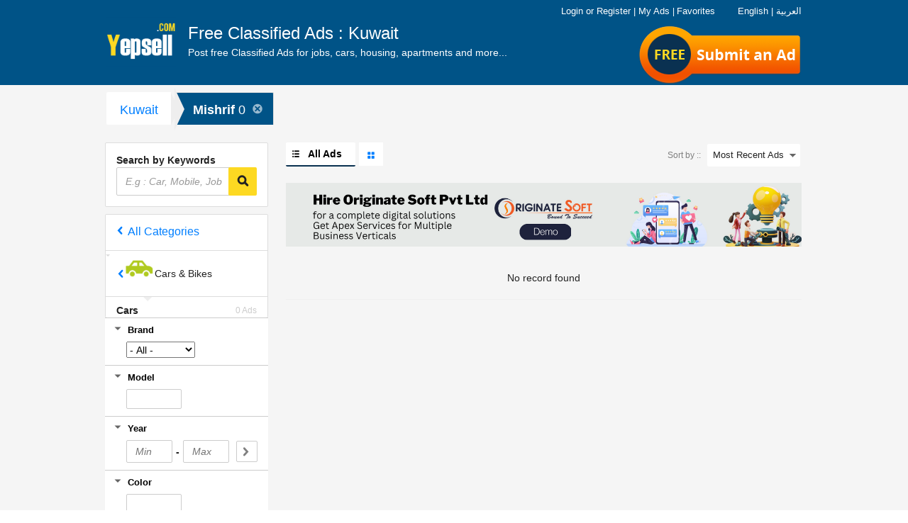

--- FILE ---
content_type: text/html; charset=UTF-8
request_url: https://yepsell.com/ads/61-kuwait/228-mishrif/349-cars-bikes/319-cars/
body_size: 12531
content:
<!DOCTYPE html PUBLIC "-//W3C//DTD XHTML 1.0 Strict//EN" "http://www.w3.org/TR/xhtml1/DTD/xhtml1-strict.dtd">
<html xmlns="http://www.w3.org/1999/xhtml"  xml:lang="en" lang="en"  >

<head>
<meta http-equiv="content-language" content="en" />
<meta http-equiv="x-dns-prefetch-control" content="on" />
<meta name="viewport" content="width=device-width, initial-scale=1.0">
<title>Cars&nbsp;in&nbsp;Mishrif - YepSell.com</title>
<meta name="keywords" content="Buy used&nbsp;Mishrif,&nbsp;CarsCars">
<meta name="description" content="Buy used&nbsp;Mishrif &nbsp;">
<meta http-equiv="Content-Type" content="text/html; charset=utf-8" />

<meta name="author" content="YepSell" />
<meta name="robots" content="index, follow" />
<meta name="organization" content="YepSell" />
<link rel="canonical" href="https://yepsell.com/ads/61-kuwait/228-mishrif/349-cars-bikes/319-cars/" />
<link href="https://yepsell.com/images/favicon.png" rel="shortcut icon" type="image/x-icon">
<link rel="stylesheet" type="text/css" href="https://yepsell.com/css/responsive.css" media="screen" />
<link rel="stylesheet" type="text/css" href="https://yepsell.com/css/e-cls-3.css?16" media="screen" />
<link rel="stylesheet" type="text/css" href="https://yepsell.com/css/e-cls-9.css?24" media="screen" />
<link rel="stylesheet" type="text/css" href="https://yepsell.com/css/responsive.css" media="screen" />
<link rel="stylesheet" type="text/css" href="https://yepsell.com/css/e-cls-4.css" media="screen" />
<link rel="stylesheet" type="text/css" href="https://yepsell.com/css/responsive/e-cls-5.css?22" media="screen" />
<link rel="stylesheet" type="text/css" href="https://yepsell.com/css/responsive/e-cls-6.css?41" media="screen" />
<link rel="stylesheet" type="text/css" href="https://yepsell.com/css/responsive/e-cls-7.css" media="screen" />
<script type="text/javascript" src="https://yepsell.com/js/e-cls-1.js"></script>

<script type="text/javascript" src="https://yepsell.com/js/e-cls-2.js"></script>
<script type="text/javascript" src="https://yepsell.com/js/e-cls-3.js"></script>
  
  <!-- Global site tag (gtag.js) - Google Analytics -->
<script async src="https://www.googletagmanager.com/gtag/js?id=UA-136095411-1"></script>
<script>
  window.dataLayer = window.dataLayer || [];
  function gtag(){dataLayer.push(arguments);}
  gtag('js', new Date());

  gtag('config', 'UA-136095411-1');
</script>
	<link href="https://yepsell.com/css/fontawesome.css?11" rel="stylesheet" type="text/css" media="screen" />
	<link href="https://yepsell.com/css/freshstyle.css?24" rel="stylesheet" type="text/css" media="screen" />
<script type="application/ld+json">
{
    "@context": "http://schema.org",
    "@type": "Organization",
    "name": "Yepsell",
    "logo": "https://yepsell.com/images/logo.png",
    "description": "YepSell Classifieds Post Free Classified Ads online, Search Free Classifieds Ads for Mobiles, Cars, Jobs, Apartments, Accomodation rental, Pets, Courses, Laptops, Computers with prices, contact details & more on YepSell Classifieds",
    "url": "https://www.dubizzle.com/",
    "sameAs": [
        "https://www.facebook.com/yepsellgroup",
        "https://www.linkedin.com/company/yepsell",
        "https://twitter.com/yepsellgroup"
    ]
}
</script>
 </head>  
 

<body class="listing">
           
<script>
  window.fbAsyncInit = function() {
    FB.init({
      appId      : 594655690712847,
      cookie     : true,
      xfbml      : true,
      version    : 'v3.1'
    });
      
    FB.AppEvents.logPageView();   
      
  };

  (function(d, s, id){
     var js, fjs = d.getElementsByTagName(s)[0];
     if (d.getElementById(id)) {return;}
     js = d.createElement(s); js.id = id;
     js.src = "https://connect.facebook.net/en_US/sdk.js";
     fjs.parentNode.insertBefore(js, fjs);
   }(document, 'script', 'facebook-jssdk'));
</script>
<script type="text/javascript">
function facebookLogin(){window.location.href="https://yepsell.com/facebook.php";}
function chnagelanguage(lang_id){
$.ajax({
  url: "https://yepsell.com/set-language.php",
  data: { lang_id : lang_id },
  
  type: "POST",
}).done(function(msg) {
if(msg=='1'){
location.reload(true);
}else{
alert('Error ! Try again.');
}
});

}
</script>
<h1 id="header_keywords" >
<strong>Cars&nbsp;in&nbsp;Mishrif - YepSell.com</strong>
</h1>
<div id="maincontainer">
<div id="slidemenu" class="navabar-wrap" style="overflow: hidden; height: 0px;">




<ul>

<li class="english" style="color:#fff; margin-left:15px; margin-top:10px"><span style="cursor:pointer;border:0px solid #000" onclick="chnagelanguage('28')">English</span> &nbsp;&nbsp;&nbsp; | &nbsp;&nbsp;&nbsp; <span  style="cursor:pointer;" onclick="chnagelanguage('50')">العربية</span></li>

<li class="arabic" style=" display:none; color:#fff; margin-left:15px; margin-top:10px"><span style="cursor:pointer;border:0px solid #000" onclick="chnagelanguage('28')">English</span> &nbsp;&nbsp;&nbsp; | &nbsp;&nbsp;&nbsp; <span  style="cursor:pointer;" onclick="chnagelanguage('50')">العربية</span></li>


<li><a href="https://yepsell.com/"><span class="icon-realestate"></span>Home</a></li>

<li class="burger-menu-links">
<span class="e_cls_section account_container" id="account_container">
<a rel="nofollow" href="https://yepsell.com/signin"><span class="icon-lock do-not-show-dek"></span>Login</a>
 <span class="login-link do-not-show-mb-tb">or</span> <a rel="nofollow" href="https://yepsell.com/signup"><span class="icon-modify do-not-show-dek"></span>Register</a>
 <span class="do-not-show-mb-tb">|</span>

<a rel="nofollow" href="https://yepsell.com/dashboard" class="do-not-show-dek">
<span class="icon-contentboxed do-not-show-dek"></span><span class="e_cls_section">My Ads</span>
</a>
<a rel="nofollow" href="https://yepsell.com/my-account/favorite-ads" class="do-not-show-dek">
<span class="icon-shortlist do-not-show-dek"></span><span class="e_cls_section">Favorites</span>
</a>
</span>

</li>
</ul>

<ul>
<li><a rel="nofollow" href="https://yepsell.com/information/help">Help</a></li>
<li><a rel="nofollow" href="https://yepsell.com/information/safety-tips">Safety Tips</a></li>
<li><a rel="nofollow" href="https://yepsell.com/information/ad-posting-rules">Ad Posting Rules</a></li>
<li><a rel="nofollow" href="https://yepsell.com/information/contact-us">Contact </a></li>
</ul>
<ul>
<li><a rel="nofollow" href="https://yepsell.com/information/terms-and-conditions">Terms Of Use</a></li>
<li><a rel="nofollow" href="https://yepsell.com/information/privacy-policy">Privacy Policy</a></li>
<li><a rel="nofollow" href="https://yepsell.com/information/about-us">About Yepsell</a></li>

</ul>
<ul class="top-nav-connect">
<li class="twitter corner-radius"><a href="https://twitter.com/yepsellgroup" target="_blank" rel="nofollow"><span class="icon-twitter"></span></a></li>
<li class="gplus corner-radius"><a href="" target="_blank" rel="nofollow"><span class="icon-googleplus"></span></a></li>
<li class="facebook corner-radius"><a href="https://www.facebook.com/YepSellClassified/" target="_blank" rel="nofollow"><span class="icon-facebook"></span></a></li>
</ul>
</div>
<div id="headbody">
<!--[if IE 8]>
<link rel="stylesheet" type="text/css" href="https://yepsell.com/css/responsive/iefix/common.css"/>
<![endif]-->
<!--[if IE 8]>
<link rel="stylesheet" type="text/css" href="https://yepsell.com/css/responsive/iefix/home.css"/>
<![endif]-->


<div class="in-header-wrapper-bg ind-header-container">
<div class="navbar navbar-inverse header-container " role="navigation" id="slide-nav">
<div class="container">
<div class="navbar-header" id="navHeaderWrapper">
<button type="button" class="navbar-toggle hidden-md" data-toggle="collapse" data-target=".navbar-collapse">
<span class="sr-only">Toggle navigation</span>
<span class="icon-bar"></span>
<span class="icon-bar"></span>
<span class="icon-bar"></span>
</button>

<div id="logo-blk">
<a class="logo visible-md visible-lg" id="headerlogolink" href="https://yepsell.com/" title="" >
<img src="https://yepsell.com/images/logo.png" alt="YepSell Logo" /></a>
<a class="logo hidden-md hidden-lg def-pointer" id="headerlogolink" href="javascript:void(0);" title="">
<img src="https://yepsell.com/images/logo.png" alt="YepSell Logo"/></a>
<p class="headtxt visible-md ">
Free Classified Ads : Kuwait<span>Post free Classified Ads for jobs, cars, housing, apartments and more...</span>
</p>
</div>






<div class="top_free">
<a href="https://yepsell.com/post-ads/post-0">Submit an Ad</a>
</div>

<div class="post_btn_area">



<!--<a href="https://yepsell.com/post-ads/post-0">Submit an Ad</a>-->

<a id="post-it" class="post-button corner-radius" rel="nofollow" href="https://yepsell.com/post-ads/post-0">
<span class="visible-md visible-sm">Submit an Ad</span><span class="visible-xs">SELL</span></a><a href="" class="top_free"><span class="free-flag">Free</span></a>
</div>



<span class="icon-search hidden-md head-search collapsed" data-toggle="collapse" data-target=".search-bar"></span>

<div id="e_cls_section" class="e-cls-section row visible-md" style="position: absolute; right: 0; top: 6px; font-size: 12px !important;color: #FFF;display:block;z-index:102">



<div class="col-md-12 col-lg-12"><!--======================================================-->





<span class="e_cls_section account_container" id="account_container">



<div class="head_links">
<a onclick="chnagelanguage('28')" style="cursor:pointer;border:0px solid #000; color:#fff">English</a>
<a style="color:#fff">|</a>
<a onclick="chnagelanguage('50')" style="cursor:pointer; color:#fff">العربية</a>
</div>





<a rel="nofollow"  href="https://yepsell.com/signin" style="color: rgb(255, 255, 255);"><span class="icon-lock do-not-show-dek"></span>Login</a> 
<span class="login-link do-not-show-mb-tb">or</span> 
<a rel="nofollow" href="https://yepsell.com/signup" style="color: rgb(255, 255, 255);"><span class="icon-modify do-not-show-dek"></span>Register</a>
<span class="do-not-show-mb-tb">|</span>
<a rel="nofollow" href="https://yepsell.com/dashboard"   style="color: rgb(255, 255, 255);">
<span class="icon-contentboxed do-not-show-dek"></span><span class="e_cls_section">My Ads</span>
</a>

	

</span>
<span class="do-not-show-mb-tb">|</span>

<a rel="nofollow" href="https://yepsell.com/my-account/favorite-ads" style="color: rgb(255, 255, 255);">
<span class="icon-shortlist do-not-show-dek"></span><span class="e_cls_section">Favorites</span>
</a>

<div class="lag_area" style="float:right">

<ul>







<!--<li><img src="https://yepsell.com/images/fl1.jpg" align="right" class="margin-top5 margin-right10" style="cursor:pointer;" onclick="chnagelanguage('50')"/>
</li>

<li>
                <img src="https://yepsell.com/images/fl2.jpg" align="right" class="margin-top5 margin-right10" style="cursor:pointer;border:1px solid #000" onclick="chnagelanguage('28')"/></li>-->
                </ul>
</div>

</div><!--end top right area-->



</div>


</div>
</div>
</div>

</div>




<div class="search-bar hidden-md">
<form action="https://yepsell.com/ads/61-kuwait/228-mishrif/0-all/0-all/0-all/?" class="search searchCell-action" method="get">
<input type="text" name="search" class="res-search corner-radius optionSF" value="" placeholder="E.g : Car, Mobile, Job" />
<button type="submit" class="ind-search-button2 res-search-button corner-radius">
<span class="search-label hidden-md">GO</span>
<span aria-hidden="true" class="icon-search visible-md"></span>
<span class="search-label visible-md"></span>
</button>
</form>
</div>
	<script type="text/javascript">
	$(document).ready(function() {
		$("li").click(function(){
			$(this).toggleClass("active");
			$(this).next("div").stop('true','true').slideToggle("slow");
		});
	});
	</script>
<!--Container Start---->

	
	
<div id="supercontainer">

<div id="LocationBreadcrumb" class="new-LocationBreadcrumb visible-md corner-radius">

			  
		  
		  <ul class="country-state clearfix city-color">
		  <li id="level1" class="arrow yellow no-tab"><a data-tips=" Select your State" class="bottom-tip" rel="nofollow" href="https://yepsell.com/ads/61-kuwait/0-all/349-cars-and-bikes/319-cars/">Kuwait</a></li>
		  <li id="level2" style="display:none"></li>
<li id="secLvlNav" class="arrow yellow no-tab">Mishrif <span class="lev-ads">0 </span><a class="closeLocation" href="https://yepsell.com/ads/61-kuwait/0-all/349-cars-and-bikes/319-cars/"><span class="icon-error"></span></a></li>
  </ul>
  
  
		  		
		
		


		    

  </div>


<div id="the-listing" class="clearfix new-listing-page ">
        <div class="city-block corner-radius hidden-md">
          <h2 data-toggle="collapse" data-target=".state-city-list-collapse" id="city-selector" class="h2-position"> <span class="sr-only">Toggle navigation</span><span class="icon-pin"></span> <strong class="stateName">Mishrif</strong> </h2>
          <div id="city-head" class="inc-yellow-head state-city-list-collapse city-hgt collapse" style="height:0;">
		  
            <div class="state-city-list-wrapper corner-radius">
             
                <p class="country-name selectedLocation"><a class="" href="#">Mishrif</a></p>
             
			 
			 
			 
			 
              <div id="popular-states" class="">
			  <ul class="state-list state-list-scroll">
			  	
		</ul>

              </div>
            </div>
          </div>
        </div>
        
		
		
		<div id="listing-supercontainer" class="clearfix row">
          <div class="col-md-3 col-xs-12" id="sticky-filter">
          
            <div id="categoryFilterBar" class="row hidden-md">
              <h2 data-target=".category-drop-down" id="city-selector" class="category-selector col-xs-9 corner-radius"> <span class="sr-only">Toggle navigation</span> 
			  			  <span class="category-txt">Cars</span> <span class="total-ad-count">0                Ads</span>
			 				</h2>
              <div id="filter-selector" class="col-xs-2 icon-filter corner-radius" data-target=".filter-drop-down"> </div>
            </div>
            
            
            <div id="navigators" class="sticky-navigator collapse  ">
			<!--<form action="" method="get" name="search-list" enctype="multipart/form-data">-->
            <form action="" method="get" name="search-list" id="search-list" enctype="multipart/form-data">
              <div class="filter-search-wrapper corner-radius visible-md "> <span>Search by Keywords </span>
                <div class="filter input-group">                  
                    <input type="text" name="search" class="form-control res-search corner-radius optionSF ind-normal" value="" placeholder="E.g : Car, Mobile, Job" style="color: rgb(51, 51, 51);">
                    <div class="input-group-append">
                    <button type="submit" class="ind-search-button2 res-search-button corner-radius"> <span class="search-label hidden-md">GO</span> <span aria-hidden="true" class="icon-search visible-md"></span> <span class="search-label visible-md"></span> </button>
                 	</div>
                </div>
                
              </div>
			  

			
 		
			
	<div id="refine" class="clearfix corner-radius category-drop-down">
                <div class="category-tree-wrapper">
                  <div id="Navigator_Category" class="corner-radius filter l1-list-view">
                    <div class="sub-tree category-list-hover" id="allCatNormal">
                      <div class="l1-cat-label-wrapper tri-down-parent"><a href="https://yepsell.com/ads/61-kuwait/228-mishrif/0-all/0-all/0-all/" rel="nofollow"><span class="icon-navarrowleft l1-cat-left-arrow"> </span><span class="all-categories-label">All Categories</span></a></div>
                      <div class="sub-tree">
                        <div class="tri-down"> <a href="https://yepsell.com/ads/61-kuwait/228-mishrif/0-all/349-cars-and-bikes/0-all/" class=" parent-l1-open"><span class="icon-navarrowleft l1-cat-left-arrow">
                         </span><span class="text-icon text-icon-right "> 
						 <img src="https://yepsell.com/category_images/349.png" style="max-height:40px;max-width:40px">
						 
						 </span>
                          <div class="tri-down-label"><span class="l1-label-text">Cars & Bikes</span> <span class="category-count-big">
                           </span> </div>
                          </a> </div>
                        <a class="sub-category no-left-arrow last-sub-cat l2-selected"><span class="l2-label-text">Cars</span> <span class="category-count"> 0                        Ads</span> </a>
                        <div class="sub-tree"> </div>
                      </div>
                    </div>
                    <!-- Category lisitng after clicking on all categories link --> 
                  </div>
                </div>
              </div>

 <div id="refineFilterMenu" class="clearfix corner-radius filter-drop-down"> 
 <span class="refineInnerTabs refineSortbyTab hidden-md" for="sortMenu">Sort by :</span> 
 <span class="refineInnerTabs refineFilterTab hidden-md activeInnerTab" for="filterMenu">Filters</span>
 <div id="filterMenu" >
 
					
                  <span class="collapsible expanded"><i></i>Brand</span>
				  				<div id="Navigator_price" class="filter filter-range clearfix " >
			 <select name="x[1]" class="textbox">
			<option value="">- All -</option>
			<option value='Toyota'  >Toyota</option><option value='Nissan'  >Nissan</option><option value='Honda'  >Honda</option><option value='Hyundai'  >Hyundai</option><option value='Kia'  >Kia</option><option value='Mitshuishi'  >Mitshuishi</option><option value='Lexus'  >Lexus</option><option value='Chevrlote'  >Chevrlote</option><option value='Ford'  >Ford</option><option value='GMC'  >GMC</option><option value='Cadillac'  >Cadillac</option><option value='Jeep'  >Jeep</option><option value='BMW'  >BMW</option><option value='Volkswagon'  >Volkswagon</option><option value='Jaguar'  >Jaguar</option><option value='Audi'  >Audi</option><option value='Mercedes'  >Mercedes</option><option value='Porshe'  >Porshe</option><option value='Land Rover'  >Land Rover</option><option value='Ssangyong'  >Ssangyong</option><option value='Others'  >Others</option>			</select>
			</div>
				  
		<input type="hidden" name="view" value="ads" />
 
					
                  <span class="collapsible expanded"><i></i>Model</span>
				  			<div id="Navigator_price" class="filter  clearfix " >
		<input type="text" name="x[2]" size="10" class="values  defaultContent   show-italic-font corner-radius" value="" />
		</div>
		<input type="hidden" name="view" value="ads" />
 
					
                  <span class="collapsible expanded"><i></i>Year</span>
				  						<div id="Navigator_price" class="filter filter-range clearfix " >
         <input type="text" name="x[4][min]" id="min-Navigator_price"
            value="" size="7" placeholder="Min" class="values filter-range-fields defaultContent numeric  show-italic-font corner-radius" />
                    <span class="range-seprator-dash">-</span>
                    <input type="text" name="x[4][max]" id="max-Navigator_price"     value="" size="7" placeholder="Max"     class="values filter-range-fields defaultContent numeric  show-italic-font corner-radius" />
			
                    <button class="button-filter corner-radius  do-not-show-mb-tb" type="button" title="GO!"> <span class="city-list-arrow icon-navarrowright "></span> </button>
                    <button class="button-filter corner-radius res-search-button do-not-show-dek" type="button" title="GO!"> <span class="">GO</span> </button>
                  </div>
				
				  <input type="hidden" name="view" value="ads" />
 
					
                  <span class="collapsible expanded"><i></i>Color</span>
				  			<div id="Navigator_price" class="filter  clearfix " >
		<input type="text" name="x[6]" size="10" class="values  defaultContent   show-italic-font corner-radius" value="" />
		</div>
		<input type="hidden" name="view" value="ads" />
 
<span style=" width: 100%; float: left;">
		<input name="" class="e-cls-button orange medium" type="submit" value="Go">
</span>		
		
    </div>
	             
                <div id="sortMenu" style="display: none">
                  <ul>
                    <li class="sortMenuList">
                      <input id="sortMenuRadio1" type="radio" name="postfilter1" value="latest" />
                      <div>
                        <label for="sortMenuRadio1">Most Recent Ads</label>
                      </div>
                    </li>
                    <li class="sortMenuList">
                      <input id="sortMenuRadio2" type="radio" name="postfilter1" value="priceasc" />
                      <div>
                        <label for="sortMenuRadio2">Price: Low to High</label>
                      </div>
                    </li>
                    <li class="sortMenuList">
                      <input id="sortMenuRadio3" type="radio" name="postfilter1" value="pricedesc" />
                      <div>
                        <label for="sortMenuRadio3">Price: High to Low</label>
                      </div>
                    </li>
                  </ul>
                </div>
              </div>			  
			
			
			
		 </form>
 </div>
			
			</div>
            
          
          <!--start right categories details area-->
          <div class="col-md-9 col-xs-12 ">
<div id="listing-container">
<div id="slot_upper"></div>
<div class="visible-md" id="list-gal">
<span class="sortby">
<label for="listing-order-combo">Sort by ::</label>
<div class="select-styler">

<select name="postfilter" class="select corner-radius selectnewm" id="listing-order-combo" style="z-index: 10; opacity: 0;" onchange="javascript:this.form.submit()">
<option  value="latest" >Most Recent Ads</option>
<option value="priceasc" > Price: Low to High </option>
<option value="pricedesc" > Price: High to Low </option>
</select>




</div>
</span>


<div class="listing-tabs-wrapper">

<div class="view-active">
 <span aria-hidden="true" class="icon-listview icon-gallery-listing"></span>
<span class="text-listview" id="listing-toggle">All Ads</span>
 </div>

<div class="view-inactive">
  <a href="https://yepsell.com/ads/ig/61-kuwait/228-mishrif/349-cars-bikes/319-cars/" class="important-rule">
<span aria-hidden="true" class="icon-galleryview icon-gallery-listing"></span>
<span class="text-galleryview">Ads with Photos</span>
  </a>
</div>

</div>
</div>
<span style="display:none;"></span>
<div class="featuredListContent"></div>
<span style="display:none;" id="hidden_ads_top"></span>
<span style="display:none;" id="hidden_ads_bottom"></span>
<div class="adsenseContanier top">

<div id="slot_top"></div>
<!-- CSA PAGE OPTIONS -->

</div>
<div class="featuredListContent">
<ul id="featuredBlock" class="the-featureds"></ul>
</div>




<div class="in-list" id="itemListContent">
	  <div class="the-list">
   <div class="ad-banner"><a href="https://originatesoft.com/" target="_blank"><img src="https://yepsell.com/images/originatesoft-list.png" alt="Originate Soft PVT" class="img-responsive"></a></div> 
	
<div class="notFound">No record found</div>
     

          
                  
                </div>
              
</div>
<div class="featuredListContent">
<ul id="featuredBlockBottom" class="the-featureds"></ul>
</div>

</div>
</div>
                 
		  
       
		 
		  
		  
		  
		  
          <a id="goto-top-link" class="goto-top-link float-right ui-paged" style="top: 313.5px;"> <span class="icon-arrowup"></span> <span class="label-goto-top">Top</span> </a> </div>
        <div id="slot_lower"></div>
   

</div>
          </div>


<script>
jQuery(document).ready(function() {
var doCollapse = true;
        jQuery('#refineFilterMenu span.collapsible')
            .mousedown(function(){return false;})
            .click(function(event){
                event.preventDefault();
                if (doCollapse == true) {
                    doCollapse = false;
                    jQuery(this).toggleClass('collapsed expanded')
                    jQuery(this).next().slideToggle('fast', function() {
                        doCollapse = true;
                    });
                }
            });

        jQuery('#sortMenu input')
            .mousedown(function(){return false;})
            .click(function(event){
               // jQuery('.loader-mobile').show();
                var sort = jQuery(this).val();
				
				 jQuery(".selectnewm option[value='"+sort+"']").attr('selected', 'selected');
              
               document.getElementById("search-list").submit();
            });

        jQuery('#refineFilterMenu .refineInnerTabs')
            .mousedown(function(){return false;})
            .click(function(event){
                var _this = jQuery(this);
                if(!_this.hasClass('activeInnerTab'))
                {
                    jQuery('#refineFilterMenu .refineInnerTabs').each(function() {
                        jQuery(this).removeClass('activeInnerTab');
                        jQuery('#'+jQuery(this).attr('for')).css('display','none');
                    });
                    _this.addClass('activeInnerTab');
                    jQuery('#'+_this.attr('for')).css('display','block');
                }
            });
    });
jQuery('#categoryFilterBar #city-selector').click(function() {
        var targetElement = jQuery(jQuery(this).attr('data-target'));
        
        if(!targetElement.hasClass('in')) {
            targetElement.addClass('in').css('display','block');
            jQuery('body').addClass('fulloverlay');
            
            openCategoryFilter(this,targetElement,'filter','city-selector-model');
            modalCategoryVisible = true;
            
        }
        else {
            targetElement.removeClass('in').attr('style','');
            jQuery('body').removeClass('fulloverlay');
            
            closeCategoryFilter(this,'filter','city-selector-model');
            
        }
    });
function isEmpty( el ) {
        return !$.trim(el.html());
}
jQuery('#categoryFilterBar #filter-selector').click(function() {
        var targetElement = jQuery(jQuery(this).attr('data-target'));
        
        if(!targetElement.hasClass('in')) {
            targetElement.addClass('in').css('display','block');
            jQuery('body').addClass('fulloverlay');

            openCategoryFilter(this,targetElement,'city','filter-selector-model');
            jQuery(this).prepend('<span class="refineSearchText">Refine your Search</span>');

            if (isEmpty($('#filterMenu')) && window.innerWidth < 960) {
                $('.refineFilterTab').css({"pointer-events": "none"});
                $('.refineSortbyTab').click();
            }
            modalFilterVisible = true;
        }
        else {
            targetElement.removeClass('in').css('display','');
            jQuery('body').removeClass('fulloverlay');
            
            closeCategoryFilter(this,'city','filter-selector-model');
            jQuery(this).find('.refineSearchText').remove();
        }
    });

    function openCategoryFilter(_this,targetElement,selector,modelClass) {
        var stateListOffsetTop = $('#city-selector').offset().top + $('#city-selector').height() + jQuery('#searchCell').height();
        var screenHeight = window.innerHeight;
        var newHeight = screenHeight - stateListOffsetTop;

        jQuery('.in-header-wrapper-bg').css('z-index','1');
        var _categoryFilterBar = jQuery('#categoryFilterBar');
        jQuery(_this).parent().addClass('categoryFilterBar-model').css('margin-top',-(_categoryFilterBar.offset().top + _categoryFilterBar.height() + 45)+'px');
        targetElement.css('min-height',(newHeight)+'px').css('position','absolute');
        jQuery("#listing-container").css('display','none');
        jQuery('#categoryFilterBar #'+selector+'-selector').css('display','none');
        jQuery(_this).addClass(modelClass).find('.triangle-down-right').removeClass('triangle-down-right').addClass('icon-error');
    }

    function closeCategoryFilter(_this,selector,modelClass) {
        jQuery('.in-header-wrapper-bg').attr('style','');
        jQuery(_this).parent().removeClass('categoryFilterBar-model').attr('style','');
        jQuery("#listing-container").css('display','inherit');
        jQuery('#categoryFilterBar #'+selector+'-selector').css('display','inherit');
        jQuery(_this).removeClass(modelClass).find('.icon-error').removeClass('icon-error').addClass('triangle-down-right');
}
$(document).ready(function(){
  $('#secLvlNav').click(function(){
    $('#LocationContainer').toggle();
  });
});
</script>
<!--Container End---->
<div class="loader-mobile"><img src="https://yepsell.com/images/ajax-loader.gif" alt="Loader"/></div>
<!-- Download mobile app -->
<div id="footer" class="footer nuevo ind-sub-page-footer" >
<div class="container">

<div class="row sell-button">
<h3 class="deals-header hidden-md hidden-lg">Do you have something to sell ?</h3>
<a id="post-it" class="post-button-footer e-cls-button visible-xs visible-sm" rel="nofollow" href="https://yepsell.com/post-ads/post-0"><span>SELL</span></a>
<div class="social_connect_e col-md-12 col-lg-12  visible-md visible-lg">
<ul>
<li><img src="https://yepsell.com/images/fl1.jpg" alt="Arabic" align="right" class="margin-top5 margin-right10" style="cursor:pointer;" onclick="chnagelanguage('50')"/>
</li>
<li>
                <img src="https://yepsell.com/images/fl2.jpg" alt="English" align="right" class="margin-top5 margin-right10" style="cursor:pointer;border:1px solid #000" onclick="chnagelanguage('28')"/></li>
<li class="twitter corner-radius"><a href="https://twitter.com/yepsellgroup" target="_blank" rel="nofollow"></a></li>
<li class="gplus corner-radius"><a href="" target="_blank" rel="nofollow"></a></li>
<li class="facebook corner-radius"><a href="https://www.facebook.com/YepSellClassified/" target="_blank" rel="nofollow"></a></li>
<li id="staticFbButtonHF" class="fake-like">Like</li>
</ul>
</div>
</div>



<div class="foot-links row">
<div class="col-md-12 col-lg-12">
<ul>


<li>

<a rel="nofollow" href="https://yepsell.com/information/safety-tips">Safety Tips</a>
</li>
<li>
<span class="pipe"></span>
<a rel="nofollow" href="https://yepsell.com/information/ad-posting-rules">Ad Posting Rules</a>
</li>
<li>
<span class="pipe"></span>
<a rel="nofollow" href="https://yepsell.com/information/help">Help</a>
</li>
<li>
<span class="pipe"></span>
<a rel="nofollow" href="https://yepsell.com/information/about-us">About Yepsell</a>
</li>
<li>
<span class="pipe"></span>
<a rel="nofollow" href="https://yepsell.com/information/contact-us">Contact</a>
</li>
<li>
<span class="pipe"></span>
<a rel="nofollow" href="https://yepsell.com/information/terms-and-conditions">Terms Of Use</a>
</li>
<li>
<span class="pipe"></span>
<a rel="nofollow" href="https://yepsell.com/information/privacy-policy">Privacy Policy</a>
</li>
</ul>
</div>
</div>

<div class="row copy-links">
<div class="col-md-12 col-lg-12 localClassifieds">


<span id="copyright">© 2025-2026  Yepsell.com.  All rights reserved.</span>
</div>
</div>
</div>
</div>
</div>
</div>
<script type="text/javascript">
    //<![CDATA[
    var pageName = "index";
    //]]>
</script>

<script type="text/javascript" charset="iso-8859-1" src="https://yepsell.com/js/jquery1.9.js"></script>
<script type="text/javascript" charset="iso-8859-1" src="https://yepsell.com/js/e-cls-4.js"></script>
<script type="text/javascript" charset="iso-8859-1" src="https://yepsell.com/js/e-cls-5.js"></script>
<script type="text/javascript" charset="iso-8859-1" src="https://yepsell.com/js/e-cls-6.js"></script>


<!-- Begin JsEnqueuer --><script type='text/javascript' >//<![CDATA[

            (function(jQuery) {
                var searchString = 'E.g. mobile, car, sofa...'
                searchBox = jQuery('.res-search');
            // ClearSearch Handlers
            var clearSearch = jQuery('#clear-search');
            clearSearch
                .click(function(evt) {
                    evt.preventDefault();
                    jQuery(this).hide();
                    searchBox.val('');
                    searchBox.focus();
                });

            jQuery('.searchCell-action').on({
                submit : function() {
                    return checkSVal();
                }
            });
            // SearchBox Handlers
            searchBox.on({
                keyup : function() {
                    if (searchBox.val() !== '') {
                        clearSearch.show();
                    } else {
                        clearSearch.hide();
                    }
                },
                focus : function() {
                    if (searchBox.val() == searchString) searchBox.val('').css('color', '#333').removeClass('ind-italic').addClass('ind-normal');
                },
                blur : function() {
                    
                    if(jQuery('input.optionSF').length > 0) {
                        if(searchBox.val() != searchString ){
                            searchBox.removeClass('ind-italic')
                            searchBox.addClass('ind-normal');
                        }
                    }
                    else{
                        if (searchBox.val() == '') searchBox.val(searchString).css('color', '#7f7f7f');
                    }
                }
            });
            if(jQuery('input.optionSF').length > 0) {
                if (searchBox.val() == searchString) {
                    searchBox.val(searchString).addClass('ind-italic').removeClass('ind-normal').css('color', '#7f7f7f');
                }
                else {
                    searchBox.addClass('ind-normal').removeClass('ind-italic');
                }
            }
            //
            if (searchBox.val() == searchString) searchBox.css('color', '#7f7f7f');
            //
        }(jQuery));
       


    var cityArray = [];
    var flag = false;
    jQuery(document).ready(function () {
        var backIconPopular = document.getElementById("popular-searches");
        var backIconRegion = document.getElementById("region");
        if(backIconPopular != null) {
            backIconPopular.setAttribute("data-dismiss","modal" );
        }
        if(backIconRegion != null) {
            backIconRegion.setAttribute("data-dismiss","modal" );
        }
        jQuery('#slide-nav.navbar .container').append(jQuery('<div id="navbar-height-col"></div>'));
        var toggler = '.navbar-toggle';
        var supercontainer = jQuery('#headbody');
        var footerWrapper = jQuery('#footer');
        var slideMenu = jQuery('#slidemenu');
        var slidewidth = '80%';
        var selected;
        slideMenu.css('overflow','hidden').css('height', '0');
        jQuery("#slide-nav").on("click", toggler, function (e) {
            var _this = jQuery(this);
            selected = _this.hasClass('slide-active');

            if(!selected) {
                _this.addClass('slide-active');
                slideMenu.addClass('slide-active').css('height',(window.innerHeight)+'px');
                supercontainer.css('height','auto').css('overflow','visible');
                $("#headbody").swipe("enable");
                supercontainer.stop().animate({left: selected ? '0px' : slidewidth},500,"easeOutSine",function() {
                    if(!selected) {
                        slideMenu.css('z-index','1111').css('overflow-y','scroll');
                        supercontainer.addClass("overlay");
                        supercontainer.css('height',(window.innerHeight)+'px').css('overflow','hidden');
                        $("#maincontainer").css('overflow','hidden');
                         $('.sell-button').hide();
                    }
                });
                supercontainer.toggleClass('slide-active');
            }
            else {
                supercontainer.removeClass("overlay").css('z-index','auto').css('height','auto').css('overflow','visible');
                _this.removeClass('slide-active');
                $("#maincontainer").css('overflow','visible');
                $("#headbody").swipe("disable");
                slideMenu.css('overflow','hidden').css('height',(window.innerHeight)+'px').css('z-index','auto');
                $('.sell-button').show();
                supercontainer.stop().animate({left: selected ? '0px' : slidewidth},500,"easeOutSine",function() {
                    if(!selected) {
                        supercontainer.toggleClass('slide-active').css('left','80%');
                        slideMenu.css('z-index','-1').css('height','auto');

                    }
                });
            }

            var closeSideMenu= function(){
                if(supercontainer.hasClass('overlay')){
                        $("#navHeaderWrapper button").click();
                        supercontainer.css('overflow','visible');
                        $("#maincontainer").css('overflow','visible');
                        $('#footer').show();
                      }return false;
            }

                $("#headbody").swipe({
                  swipe:function(event, direction, distance, duration, fingerCount) {
                        closeSideMenu(); 
                  }, threshold:10
                });

                 $("#headbody").on("click", function(){
                    closeSideMenu();
                });
        });

        var selected = '#slidemenu, #page-content, body, .navbar, .navbar-header';
        jQuery(window).on("resize", function () {
            if (jQuery(window).width() > 767 && jQuery('.navbar-toggle').is(':hidden')) {
                jQuery(selected).removeClass('slide-active');
            }
        });

        $('#e-cls-menu .close, #e_cls_mobilemenu .close, #region, #popular-searches').on('click', function() {
            $('#slidemenu').css('opacity', '1');
        });

        $('#e_cls_near_menu, #e_cls_popularmenu').on('click', function() {
            $('#slidemenu').css('opacity', '0');
        });
    });
    //initialize();

    // alphabetical index
    $(function () {
        $('#city-head').on('shown.bs.collapse', function () {
            var _offsets = new Array;
            var _alphabet = $('.alphabet-list li a');
            var _contentList = $('.city-list li');
            $(_contentList).each(function() {
                _offsets["#"+$(this).attr("id")] = $(this).offset().top;
            });
            $(_alphabet).click(function(e){
                e.preventDefault();
                var target=$(this).attr("href");
                $("#popular-states").animate({scrollTop:_offsets[target]},900);
                return false;
            });
        });

        jQuery('#popular-states ul.state-list li a').click(function(){
            
           
            jQuery('.loader-mobile').show();
		 window.location.href=  jQuery(this).attr("href");
        });

        jQuery('#allStatesLink').unbind( "click" );
        jQuery('#allStatesLink').click(function(){
            //jQuery('#popular-states').css('overflow','visible');
            jQuery('#popular-states div.row ul.alphabet-list').css('display','none');
            jQuery('#popular-states div.row').addClass('city-list-animate');
            jQuery('#popular-states ul.state-list').removeClass('do-not-show');
            jQuery('#city-head form.city-form').removeClass('do-not-show');
            jQuery('#popular-states div.row').css('left','0%');

            jQuery('#popular-states div.row').animate({left:'100%'},300,function(){
                //alert("aa");
                //jQuery('#popular-states').attr('style','');
            });
        });

        $(window).resize(function(){

            if(jQuery('#city-head').hasClass('in')){
                //jQuery('#city-selector').trigger( "click" );
            }
        });
    });



function onBlurCityAutoSearch(_this) {
    if(_this.value=="") {
        _this.value="Type your city name (e.g. Mumbai)";
    }
}
function onfocusCityAutoSearch(_this) {
    if(_this.value=="Type your city name (e.g. Mumbai)") {
        _this.value="";
    }
}
jQuery(function() {
    function split( val ) {
        return val.split( /,\s*/ );
    }
    function extractLast( term ) {
        return split( term ).pop();
    }
    jQuery.ui.autocomplete.prototype._renderItem = function (ul, item) {
        item.label = item.label.replace(new RegExp("(?![^&;]+;)(?!<[^<>]*)(" + $.ui.autocomplete.escapeRegex(this.term) + ")(?![^<>]*>)(?![^&;]+;)", "gi"), "<strong>$1</strong>");
        var itemValue = $("#popular-states div.row ul.city-list-scroll a:contains('"+item.value+"')");
        var cityURL = "https://yepsell.com/".replace("https://yepsell.com/",itemValue.attr('href'));
        return $("<li></li>")
                .data("item.autocomplete", item)
                .append("<a href='"+cityURL+"'>" + item.label + "</a>")
                .appendTo(ul);
    };
            
    });


 jQuery(document).mousedown(function (e) {
    var container = jQuery("#show-container");
    var list = jQuery('#as_ul');
    if (jQuery('#show-container').is(':visible')){
       if ((!container.is(e.target) && container.has(e.target).length === 0)&&(!list.is(e.target) && list.has(e.target).length === 0))
        {
          jQuery('#show-container').hide();
          jQuery('.city-block').show();
          jQuery('#city-head').removeClass('yellowBg');
          jQuery('.highlight').removeClass('yellowBg');
        }
    }
 });

if (jQuery('#the-content').length > 0) {
    jQuery('#city-drop-ico').click(function(event) {
        jQuery('#city-select-list').toggle();
        jQuery( document ).on( 'keydown', function ( e ) {
            if ( e.keyCode === 27 ) {
                jQuery( "#city-select-list" ).hide();
            }
        });
        jQuery("#s-searchCell").focus(function(){
           jQuery( "#city-select-list" ).hide();
        });
    });
    jQuery(document).mouseup(function (e) {
        var container = jQuery(".city-form");
        
        if (!container.is(e.target)
            && container.has(e.target).length === 0)
        {
            jQuery("#city-select-list").hide();
        }
    });

}
jQuery(function(){
    jQuery( "a#viewallcities" ).click(function( objEvent ){
         jQuery.proxy(jQuery("#all-states-data").dialog({
            modal: true,
            width: 800,
            position: ['center', 50],
            title: "All States",
            closeOnEscape: true,
            open: function( event, ui ) {
                var widget = jQuery(this);
                widget.html("Loading...");
                jQuery.ajax({
                    url: "https://yepsell.com/all-states/",
                    type: "get",
                    dataType: "html",
                    error: function(){
                        widget.html("Please try again later");
                    },
                    success: function( data ){
                        //jQuery("#all-states-data").html(jQuery(jQuery.parseHTML(data)).find('#sitemap_map'));
                        widget.html(jQuery(jQuery.parseHTML(data)).find('#sitemap_map'));
                        widget.find('ul a').each(function(){
                            var href = jQuery(this).attr('href');
                            jQuery(this).attr('href',href+"nf/all-results/");
                        });
                    }
                });
            }
        }),this);
    });
});

// Os Detection
if (navigator.appVersion.indexOf("Linux")!=-1 || navigator.userAgent.indexOf("Linux")!=-1 ) {
    OSName="Linux";
    jQuery('body').addClass("platform-css");
}

jQuery(document).ready(function() {
        jQuery('#show-container').hide();
jQuery('.city-block a').click( function() {
        jQuery('.city-block').hide();
        jQuery('#show-container').show();
        jQuery('#city-head').addClass('yellowBg');
        jQuery('.highlight').addClass('yellowBg');
    });

jQuery('input#s-searchCell').blur(function() {
  if (jQuery('input#s-searchCell').val() != 'Type your city name (e.g. Mumbai)')
    {
        jQuery('input#s-searchCell').addClass('focusInput');
    }
else{
        jQuery('input#s-searchCell').removeClass('focusInput');
    }
});

 });
if (jQuery('input#s-searchCell').val() != 'Type your city name (e.g. Mumbai)')
    {
        jQuery('input#s-searchCell').addClass('focusInput');
    }
jQuery('.option-c input#s-searchCell').blur(function () {
        if(jQuery(this).val().length > 0) {
            trackGAEvent('homePageTest', 'click',"optionB", 1);
        }
 });
jQuery('.option-c input#s-searchCell').keyup(function(e) {
    if(e.keyCode == 13) {
        trackGAEvent('homePageTest', 'click',"optionB", 1);
    }
});
jQuery('.home-a input#s-searchCell').keyup(function(e) {
    if(e.keyCode == 13) {
        trackGAEvent('homePageTest', 'click',"optionA", 1);
    }
});
jQuery('.home-a input#s-searchCell').blur(function () {
        if(jQuery(this).val().length > 0) {
            trackGAEvent('homePageTest', 'click',"optionA", 1);
        }
 });


    jQuery('#backToUsa').hide();
    


                jQuery('#marketing-module .social_connect_e').one('mouseenter', function(event) {
          	jQuery('#staticFbButton').html('<iframe src="//www.facebook.com/plugins/like.php?href=https://yepsell.com/&width=450&height=21&colorscheme=light&layout=button_count&action=like&show_faces=false&send=false" scrolling="no" frameborder="0" style="border:none; overflow:hidden; width:100px; height:21px;" allowTransparency="true"></iframe>');
                    jQuery('#staticFbButton').removeClass('fake-like');
            });
            

    var more  = 'More';
    var less  = 'Less';
    var bingo = true;

    
    
jQuery('#locationRedirectModalLink').click(function(event) {
                    event.preventDefault();
					                    locationModalEvent("https://yepsell.com/select-location.php", 'index', "", "https://yepsell.com/alllocation", "", "en", 1);
                });

    jQuery(document).ready(function() {
        jQuery( ".post-mobile" ).click(function() {
            trackGAEvent('PostAdBanner', 'click', 'Mobile');     
        });
        jQuery( ".post-laptop" ).click(function() {
            trackGAEvent('PostAdBanner', 'click', 'Laptop');     
        });
        jQuery( ".post-appliances" ).click(function() {
            trackGAEvent('PostAdBanner', 'click', 'Appliances');     
        });
        jQuery( ".post-electronics" ).click(function() {
            trackGAEvent('PostAdBanner', 'click', 'Electronics');     
        });
        jQuery( ".post-furniture" ).click(function() {
            trackGAEvent('PostAdBanner', 'click', 'Furniture');     
        });
        jQuery( ".post-clothes" ).click(function() {
            trackGAEvent('PostAdBanner', 'click', 'Clothes');     
        });
        jQuery( ".post-cameras" ).click(function() {
            trackGAEvent('PostAdBanner', 'click', 'Cameras');     
        });
        jQuery( ".post-bicycles" ).click(function() {
            trackGAEvent('PostAdBanner', 'click', 'Bicycles');     
        });
        jQuery( ".post-baby-goods" ).click(function() {
            trackGAEvent('PostAdBanner', 'click', 'Baby');     
        });
        jQuery( ".post-art" ).click(function() {
            trackGAEvent('PostAdBanner', 'click', 'Art');     
        });
        jQuery( ".post-sell-more" ).click(function() {
            trackGAEvent('PostAdBanner', 'click', 'SellMoreButton');     
        });
});


        // Home Block Section Mouse hover Functionality
        function homeExpand(id)
        {
            var eleToExpand = jQuery("#c-" + id + ".corner-radius");
            var changeElemt = jQuery("#c-" + id + ".corner-radius .level2");
            var prevExpandedElement = ''; 
            $(".corner-radius[id^='c-']").each(function() {
                if($(this).find('.level2').css('display') === 'block') {
                    var closeId = $(this).attr('id');
                    prevExpandedElement = closeId;
                    jQuery("#" + prevExpandedElement + ".corner-radius .level2").slideUp(500);
                    jQuery("#" + prevExpandedElement + ".corner-radius .blockArrow").removeClass("top-rotate").addClass("bottom-rotate");
                }            
            });
            if(changeElemt.css('display') == 'none') {                
                changeElemt.slideDown(500);
                if(prevExpandedElement !== '') {
                    if(eleToExpand.offset().top > jQuery("#" + prevExpandedElement + ".corner-radius .level2").height()) {
                        if(eleToExpand.offset().top > jQuery("#" + prevExpandedElement + ".corner-radius").offset().top) {
                            jQuery("html, body").animate({ scrollTop:eleToExpand.offset().top - jQuery("#" + prevExpandedElement + ".corner-radius .level2").height()}, 500);
                        }
                        else {
                             jQuery("html, body").animate({ scrollTop:eleToExpand.offset().top}, 500);
                        }
                        
                    }
                    else {
                        jQuery("html, body").animate({ scrollTop:eleToExpand.offset().top}, 500);
                    }                     
                }
                else {
                    jQuery("html, body").animate({ scrollTop:eleToExpand.offset().top}, 500);
                }                                
                jQuery(changeElemt).css('background-color','#FFA');
                jQuery("#c-" + id + ".corner-radius .blockArrow").removeClass("bottom-rotate").addClass("top-rotate");                
            }
            
            return false;
        }

        //Home Block close when click outside the home area
        jQuery(document).mousedown(function (e) {
            var container = jQuery("#home");
            if (!container.is(e.target) && container.has(e.target).length === 0)
                {
                    jQuery("#home .block.corner-radius .level2").slideUp();
                    jQuery("#home .block.corner-radius").css('background-color','#FFF');
                    jQuery("#home .block.corner-radius .blockArrow").removeClass("top-rotate").addClass("bottom-rotate");
                }     
        });
        jQuery(".inc-home-content #city-selector ").click(function(){
            var stateListOffsetTop = $('#city-selector').offset().top + $('#city-selector').height() + jQuery('#searchCell').height() + 0;
            var screenHeight = window.innerHeight;
            var newHeight = screenHeight - stateListOffsetTop;
            jQuery('div.state-city-list-wrapper').css('height',(newHeight)+'px').css('overflow-y','scroll');//AM



            stateListOffsetTop = 315;
            screenHeight = window.innerHeight;
            newHeight = screenHeight - stateListOffsetTop;
            jQuery('#popular-states div.row ul.city-list-scroll').css('min-height',(newHeight)+'px');//AM

            jQuery("body").toggleClass("fulloverlay");
            var _parent = jQuery(this).parent();
            if(jQuery("body").hasClass('fulloverlay'))
            {
                jQuery("#home").height((newHeight-50)+'px').css('overflow','hidden');
                jQuery('.in-header-wrapper-bg').css('z-index','1');
                _parent.css('top',-(_parent.offset().top - 8)+'px');
                jQuery(this).find('.triangle-down-right').removeClass('triangle-down-right').addClass('icon-error').attr('style','float:right; margin-top:2px; margin-right: 6px; font-size: 32px; color:#888');
                jQuery("#home.homeID").hide();
            }
            else
            {
                jQuery("#home").attr('style','');
                jQuery('.in-header-wrapper-bg').attr('style','');
                _parent.attr('style','');
                jQuery(this).find('.icon-error').removeClass('icon-error').addClass('triangle-down-right').attr('style','');
                jQuery("#home.homeID").show();
            }
        });
    

                try { cbb.init(); } catch(e) { e };
                jQuery('#open-countries-list-a').unbind('click');
                jQuery('#open-countries-list-a').click(function (e) {
                    var slid = jQuery("#Other-Countries-a");

                    if( jQuery("#popular-cls-e").is(":hidden")==false ) {
                        jQuery("#open-popular-list").removeClass(' active');
                        jQuery("#popular-cls-e").slideUp("slow");
                    } 
                    if( slid.is(":hidden") ) {
					
                        jQuery(this).addClass(' active');
                        slid.slideDown("slow");
                    } else {
                        var currentTargetID = e.target.id;
                        var currentTargetClass = e.target.className;
                        var currentElement = jQuery(e.target);
                        var parentElement = slid;
                        if((parentElement.has(currentElement).length > 0 && currentTargetClass != "ina-close") || currentTargetID == "Other-Countries-a") {
                            //Do Nothing
                        }
                        else {
                            jQuery(this).removeClass(' active'); slid.slideUp("slow");
                        }
                    }
                    });
                    jQuery("#Other-Countries-a").appendTo( jQuery("#countries-list-container-a") );
                
                // Popular Searches
                try { cbb.init(); } catch(e) { e };
                jQuery('#open-popular-list').unbind('click');
                jQuery('#open-popular-list').click(function (e) {

                    var slid = jQuery("#popular-cls-e");
                    if( jQuery("#Other-Countries-a").is(":hidden")==false ) {
                        jQuery("#open-countries-list-a").removeClass(' active');
                        jQuery("#Other-Countries-a").slideUp("slow");
                    } 
                    if( slid.is(":hidden") ) {
					
                        jQuery(this).addClass(' active');
                        slid.slideDown("slow");
                    } else {
                        var currentTargetID = e.target.id;
                        var currentTargetClass = e.target.className;
                        var currentElement = jQuery(e.target);
                        var parentElement = slid;
                        if((parentElement.has(currentElement).length > 0 && currentTargetClass != "ina-close") || currentTargetID == "Other-Countries-a") {
                            //Do Nothing
                        }
                        else {
                            jQuery(this).removeClass(' active'); slid.slideUp("slow");
                        }
                    }
                    });
                    jQuery("#popular-cls-e").appendTo( jQuery("#popular-list-container") );
            

            jQuery('#footer').one('mouseenter', function(event) {
                 jQuery('#staticFbButtonHF').html('<iframe src="//www.facebook.com/plugins/like.php?href=https://yepsell.com/&width=450&height=21&colorscheme=light&layout=button_count&action=like&show_faces=false&send=false" scrolling="no" frameborder="0" style="border:none; overflow:hidden; width:100px; height:21px;" allowTransparency="true"></iframe>');
                 jQuery(".fake-like").addClass("override-fb");
           	});
            function showLoader(){
                jQuery('.loader-mobile').css({height:jQuery(document).height()+"px"});
                jQuery('.loader-mobile img').css({top:(jQuery(document).scrollTop())+(jQuery(window).height()/2)+"px"});
                jQuery('.loader-mobile').show();
            }
            jQuery("body a").click(function(){
                var _this = jQuery(this);
                if( !_this.hasClass('disableLink') && (_this[0].hasAttribute('href')== true && _this.attr('href').indexOf("http")!= -1 && _this.attr('href').indexOf('javascript:win') == -1) && !_this.hasClass('forgot') ) {
                    showLoader();
                }
            });
        

    

//]]>
	
</script><!-- End JsEnqueuer -->

</body>
</html>